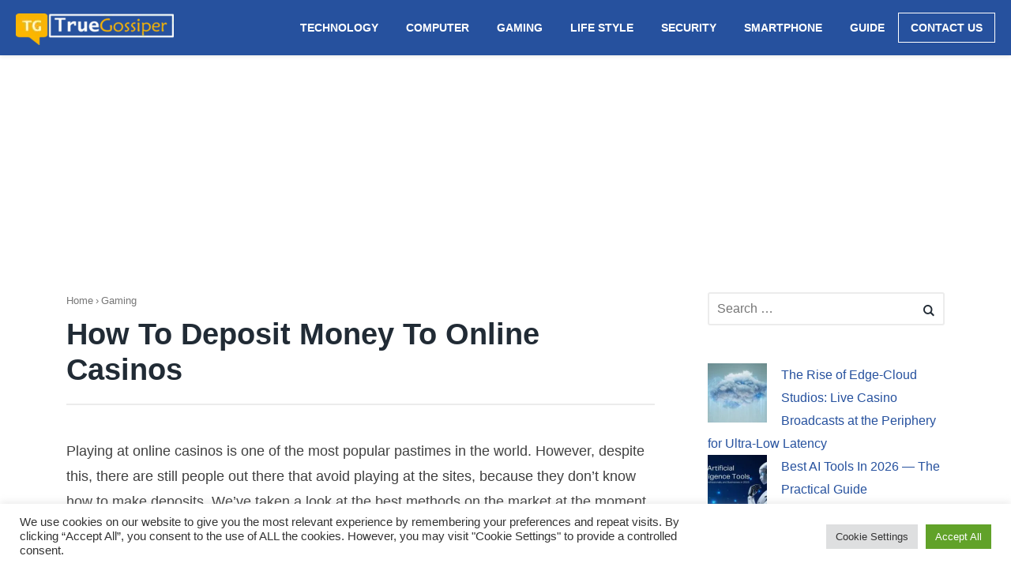

--- FILE ---
content_type: text/html; charset=utf-8
request_url: https://www.google.com/recaptcha/api2/aframe
body_size: 269
content:
<!DOCTYPE HTML><html><head><meta http-equiv="content-type" content="text/html; charset=UTF-8"></head><body><script nonce="REHV05d_Qp5GBFfYHIt2jw">/** Anti-fraud and anti-abuse applications only. See google.com/recaptcha */ try{var clients={'sodar':'https://pagead2.googlesyndication.com/pagead/sodar?'};window.addEventListener("message",function(a){try{if(a.source===window.parent){var b=JSON.parse(a.data);var c=clients[b['id']];if(c){var d=document.createElement('img');d.src=c+b['params']+'&rc='+(localStorage.getItem("rc::a")?sessionStorage.getItem("rc::b"):"");window.document.body.appendChild(d);sessionStorage.setItem("rc::e",parseInt(sessionStorage.getItem("rc::e")||0)+1);localStorage.setItem("rc::h",'1762494061636');}}}catch(b){}});window.parent.postMessage("_grecaptcha_ready", "*");}catch(b){}</script></body></html>

--- FILE ---
content_type: text/css; charset=UTF-8
request_url: https://www.truegossiper.com/wp-content/themes/fastest/assets/css/fastest-icons.css?ver=6.8.3
body_size: 313
content:
@font-face {
font-family: 'fastest';
src: url('../font/fastest.eot');
src: url('../font/fastest.eot#iefix') format('embedded-opentype'),
url('../font/fastest.woff2') format('woff2'),
url('../font/fastest.woff') format('woff'),
url('../font/fastest.ttf') format('truetype'),
url('../font/fastest.svg#fastest') format('svg');
font-weight: normal;
font-style: normal;
}

[class^="icon-"]:before, [class*=" icon-"]:before {
font-family: "fastest";
font-style: normal;
font-weight: normal;
speak: none;

display: inline-block;
text-decoration: inherit;
width: 1em;
margin-right: .2em;
text-align: center;

/* For safety - reset parent styles, that can break glyph codes*/
font-variant: normal;
text-transform: none;

/* fix buttons height, for twitter bootstrap */
line-height: 1em;

/* Animation center compensation - margins should be symmetric */
/* remove if not needed */
margin-left: .2em;

/* you can be more comfortable with increased icons size */
/* font-size: 120%; */

/* Font smoothing. That was taken from TWBS */
-webkit-font-smoothing: antialiased;
-moz-osx-font-smoothing: grayscale;

/* Uncomment for 3D effect */
/* text-shadow: 1px 1px 1px rgba(127, 127, 127, 0.3); */
}

.icon-clock:before { content: '\e800'; } /* '' */
.icon-menu:before { content: '\e801'; } /* '' */
.icon-tag:before { content: '\e802'; } /* '' */
.icon-search:before { content: '\e803'; } /* '' */
.icon-buffer:before { content: '\e804'; } /* '' */
.icon-down:before { content: '\f004'; } /* '' */
.icon-twitter:before { content: '\f099'; } /* '' */
.icon-facebook:before { content: '\f09a'; } /* '' */
.icon-linkedin:before { content: '\f0e1'; } /* '' */
.icon-comment:before { content: '\f0e5'; } /* '' */
.icon-doc:before { content: '\f0f6'; } /* '' */
.icon-folder:before { content: '\f114'; } /* '' */
.icon-google:before { content: '\f1a0'; } /* '' */
.icon-pinterest:before { content: '\f231'; } /* '' */
.icon-whatsapp:before { content: '\f232'; } /* '' */
.icon-user:before { content: '\f2c0'; } /* '' */


--- FILE ---
content_type: application/x-javascript; charset=UTF-8
request_url: https://www.truegossiper.com/wp-content/themes/fastest/assets/js/stickyheader.js?ver=6.8.3&time=1762494059
body_size: 88
content:
/**
 * File stickyheader.js.
 *
 * Makes Header Super Sticky
 *
 * @package Fastest
 */

(function($) {

	// Hide Header on on scroll down.
	var didScroll;
	var lastScrollTop = 0;
	var delta         = 5;
	var navbarHeight  = $( 'header' ).outerHeight();

	$( window ).scroll(
		function(event){
			didScroll = true;
		}
	);

	setInterval(
		function() {
			if (didScroll) {
				hasScrolled();
				didScroll = false;
			}
		}, 250
	);

	function hasScrolled() {
		var st = $( this ).scrollTop();

		// Make sure they scroll more than delta.
		if (Math.abs( lastScrollTop - st ) <= delta) {
			return;
		}

		// If they scrolled down and are past the navbar, add class .nav-up.
		// This is necessary so you never see what is "behind" the navbar.
		if (st > lastScrollTop && st > navbarHeight) {
			// Scroll Down.
			$( 'header' ).removeClass( 'topmost nav-down' ).addClass( 'nav-up' );
			$( 'nav' ).removeClass( 'toggled-on' );
		} else {
			// Scroll Up.
			if (st + $( window ).height() < $( document ).height()) {
				$( 'header' ).removeClass( 'nav-up' ).addClass( 'nav-down' );
			}
		}

		lastScrollTop = st;
	}

	$( document ).scroll(
		function() {
			if ($( window ).scrollTop() === 0) {
				$( 'header' ).removeClass( 'nav-up' ).addClass( 'topmost nav-down' );
			}
		}
	);

}(jQuery));
